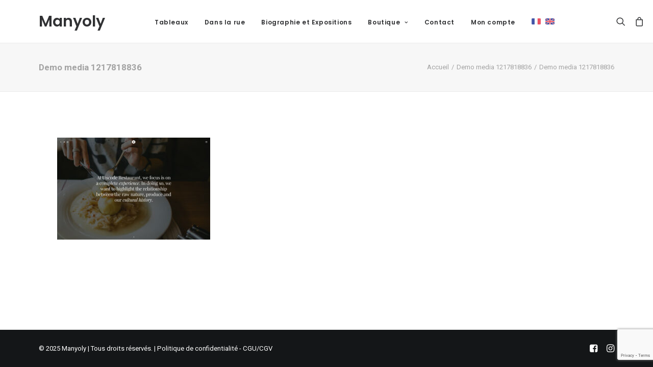

--- FILE ---
content_type: text/html; charset=utf-8
request_url: https://www.google.com/recaptcha/api2/anchor?ar=1&k=6LcGFqEUAAAAAPvAV-5d7F-EMi-1ZmYEYIz_6PIh&co=aHR0cHM6Ly93d3cubWFueW9seS5jb206NDQz&hl=en&v=naPR4A6FAh-yZLuCX253WaZq&size=invisible&anchor-ms=20000&execute-ms=15000&cb=w00ctvfs66g5
body_size: 45210
content:
<!DOCTYPE HTML><html dir="ltr" lang="en"><head><meta http-equiv="Content-Type" content="text/html; charset=UTF-8">
<meta http-equiv="X-UA-Compatible" content="IE=edge">
<title>reCAPTCHA</title>
<style type="text/css">
/* cyrillic-ext */
@font-face {
  font-family: 'Roboto';
  font-style: normal;
  font-weight: 400;
  src: url(//fonts.gstatic.com/s/roboto/v18/KFOmCnqEu92Fr1Mu72xKKTU1Kvnz.woff2) format('woff2');
  unicode-range: U+0460-052F, U+1C80-1C8A, U+20B4, U+2DE0-2DFF, U+A640-A69F, U+FE2E-FE2F;
}
/* cyrillic */
@font-face {
  font-family: 'Roboto';
  font-style: normal;
  font-weight: 400;
  src: url(//fonts.gstatic.com/s/roboto/v18/KFOmCnqEu92Fr1Mu5mxKKTU1Kvnz.woff2) format('woff2');
  unicode-range: U+0301, U+0400-045F, U+0490-0491, U+04B0-04B1, U+2116;
}
/* greek-ext */
@font-face {
  font-family: 'Roboto';
  font-style: normal;
  font-weight: 400;
  src: url(//fonts.gstatic.com/s/roboto/v18/KFOmCnqEu92Fr1Mu7mxKKTU1Kvnz.woff2) format('woff2');
  unicode-range: U+1F00-1FFF;
}
/* greek */
@font-face {
  font-family: 'Roboto';
  font-style: normal;
  font-weight: 400;
  src: url(//fonts.gstatic.com/s/roboto/v18/KFOmCnqEu92Fr1Mu4WxKKTU1Kvnz.woff2) format('woff2');
  unicode-range: U+0370-0377, U+037A-037F, U+0384-038A, U+038C, U+038E-03A1, U+03A3-03FF;
}
/* vietnamese */
@font-face {
  font-family: 'Roboto';
  font-style: normal;
  font-weight: 400;
  src: url(//fonts.gstatic.com/s/roboto/v18/KFOmCnqEu92Fr1Mu7WxKKTU1Kvnz.woff2) format('woff2');
  unicode-range: U+0102-0103, U+0110-0111, U+0128-0129, U+0168-0169, U+01A0-01A1, U+01AF-01B0, U+0300-0301, U+0303-0304, U+0308-0309, U+0323, U+0329, U+1EA0-1EF9, U+20AB;
}
/* latin-ext */
@font-face {
  font-family: 'Roboto';
  font-style: normal;
  font-weight: 400;
  src: url(//fonts.gstatic.com/s/roboto/v18/KFOmCnqEu92Fr1Mu7GxKKTU1Kvnz.woff2) format('woff2');
  unicode-range: U+0100-02BA, U+02BD-02C5, U+02C7-02CC, U+02CE-02D7, U+02DD-02FF, U+0304, U+0308, U+0329, U+1D00-1DBF, U+1E00-1E9F, U+1EF2-1EFF, U+2020, U+20A0-20AB, U+20AD-20C0, U+2113, U+2C60-2C7F, U+A720-A7FF;
}
/* latin */
@font-face {
  font-family: 'Roboto';
  font-style: normal;
  font-weight: 400;
  src: url(//fonts.gstatic.com/s/roboto/v18/KFOmCnqEu92Fr1Mu4mxKKTU1Kg.woff2) format('woff2');
  unicode-range: U+0000-00FF, U+0131, U+0152-0153, U+02BB-02BC, U+02C6, U+02DA, U+02DC, U+0304, U+0308, U+0329, U+2000-206F, U+20AC, U+2122, U+2191, U+2193, U+2212, U+2215, U+FEFF, U+FFFD;
}
/* cyrillic-ext */
@font-face {
  font-family: 'Roboto';
  font-style: normal;
  font-weight: 500;
  src: url(//fonts.gstatic.com/s/roboto/v18/KFOlCnqEu92Fr1MmEU9fCRc4AMP6lbBP.woff2) format('woff2');
  unicode-range: U+0460-052F, U+1C80-1C8A, U+20B4, U+2DE0-2DFF, U+A640-A69F, U+FE2E-FE2F;
}
/* cyrillic */
@font-face {
  font-family: 'Roboto';
  font-style: normal;
  font-weight: 500;
  src: url(//fonts.gstatic.com/s/roboto/v18/KFOlCnqEu92Fr1MmEU9fABc4AMP6lbBP.woff2) format('woff2');
  unicode-range: U+0301, U+0400-045F, U+0490-0491, U+04B0-04B1, U+2116;
}
/* greek-ext */
@font-face {
  font-family: 'Roboto';
  font-style: normal;
  font-weight: 500;
  src: url(//fonts.gstatic.com/s/roboto/v18/KFOlCnqEu92Fr1MmEU9fCBc4AMP6lbBP.woff2) format('woff2');
  unicode-range: U+1F00-1FFF;
}
/* greek */
@font-face {
  font-family: 'Roboto';
  font-style: normal;
  font-weight: 500;
  src: url(//fonts.gstatic.com/s/roboto/v18/KFOlCnqEu92Fr1MmEU9fBxc4AMP6lbBP.woff2) format('woff2');
  unicode-range: U+0370-0377, U+037A-037F, U+0384-038A, U+038C, U+038E-03A1, U+03A3-03FF;
}
/* vietnamese */
@font-face {
  font-family: 'Roboto';
  font-style: normal;
  font-weight: 500;
  src: url(//fonts.gstatic.com/s/roboto/v18/KFOlCnqEu92Fr1MmEU9fCxc4AMP6lbBP.woff2) format('woff2');
  unicode-range: U+0102-0103, U+0110-0111, U+0128-0129, U+0168-0169, U+01A0-01A1, U+01AF-01B0, U+0300-0301, U+0303-0304, U+0308-0309, U+0323, U+0329, U+1EA0-1EF9, U+20AB;
}
/* latin-ext */
@font-face {
  font-family: 'Roboto';
  font-style: normal;
  font-weight: 500;
  src: url(//fonts.gstatic.com/s/roboto/v18/KFOlCnqEu92Fr1MmEU9fChc4AMP6lbBP.woff2) format('woff2');
  unicode-range: U+0100-02BA, U+02BD-02C5, U+02C7-02CC, U+02CE-02D7, U+02DD-02FF, U+0304, U+0308, U+0329, U+1D00-1DBF, U+1E00-1E9F, U+1EF2-1EFF, U+2020, U+20A0-20AB, U+20AD-20C0, U+2113, U+2C60-2C7F, U+A720-A7FF;
}
/* latin */
@font-face {
  font-family: 'Roboto';
  font-style: normal;
  font-weight: 500;
  src: url(//fonts.gstatic.com/s/roboto/v18/KFOlCnqEu92Fr1MmEU9fBBc4AMP6lQ.woff2) format('woff2');
  unicode-range: U+0000-00FF, U+0131, U+0152-0153, U+02BB-02BC, U+02C6, U+02DA, U+02DC, U+0304, U+0308, U+0329, U+2000-206F, U+20AC, U+2122, U+2191, U+2193, U+2212, U+2215, U+FEFF, U+FFFD;
}
/* cyrillic-ext */
@font-face {
  font-family: 'Roboto';
  font-style: normal;
  font-weight: 900;
  src: url(//fonts.gstatic.com/s/roboto/v18/KFOlCnqEu92Fr1MmYUtfCRc4AMP6lbBP.woff2) format('woff2');
  unicode-range: U+0460-052F, U+1C80-1C8A, U+20B4, U+2DE0-2DFF, U+A640-A69F, U+FE2E-FE2F;
}
/* cyrillic */
@font-face {
  font-family: 'Roboto';
  font-style: normal;
  font-weight: 900;
  src: url(//fonts.gstatic.com/s/roboto/v18/KFOlCnqEu92Fr1MmYUtfABc4AMP6lbBP.woff2) format('woff2');
  unicode-range: U+0301, U+0400-045F, U+0490-0491, U+04B0-04B1, U+2116;
}
/* greek-ext */
@font-face {
  font-family: 'Roboto';
  font-style: normal;
  font-weight: 900;
  src: url(//fonts.gstatic.com/s/roboto/v18/KFOlCnqEu92Fr1MmYUtfCBc4AMP6lbBP.woff2) format('woff2');
  unicode-range: U+1F00-1FFF;
}
/* greek */
@font-face {
  font-family: 'Roboto';
  font-style: normal;
  font-weight: 900;
  src: url(//fonts.gstatic.com/s/roboto/v18/KFOlCnqEu92Fr1MmYUtfBxc4AMP6lbBP.woff2) format('woff2');
  unicode-range: U+0370-0377, U+037A-037F, U+0384-038A, U+038C, U+038E-03A1, U+03A3-03FF;
}
/* vietnamese */
@font-face {
  font-family: 'Roboto';
  font-style: normal;
  font-weight: 900;
  src: url(//fonts.gstatic.com/s/roboto/v18/KFOlCnqEu92Fr1MmYUtfCxc4AMP6lbBP.woff2) format('woff2');
  unicode-range: U+0102-0103, U+0110-0111, U+0128-0129, U+0168-0169, U+01A0-01A1, U+01AF-01B0, U+0300-0301, U+0303-0304, U+0308-0309, U+0323, U+0329, U+1EA0-1EF9, U+20AB;
}
/* latin-ext */
@font-face {
  font-family: 'Roboto';
  font-style: normal;
  font-weight: 900;
  src: url(//fonts.gstatic.com/s/roboto/v18/KFOlCnqEu92Fr1MmYUtfChc4AMP6lbBP.woff2) format('woff2');
  unicode-range: U+0100-02BA, U+02BD-02C5, U+02C7-02CC, U+02CE-02D7, U+02DD-02FF, U+0304, U+0308, U+0329, U+1D00-1DBF, U+1E00-1E9F, U+1EF2-1EFF, U+2020, U+20A0-20AB, U+20AD-20C0, U+2113, U+2C60-2C7F, U+A720-A7FF;
}
/* latin */
@font-face {
  font-family: 'Roboto';
  font-style: normal;
  font-weight: 900;
  src: url(//fonts.gstatic.com/s/roboto/v18/KFOlCnqEu92Fr1MmYUtfBBc4AMP6lQ.woff2) format('woff2');
  unicode-range: U+0000-00FF, U+0131, U+0152-0153, U+02BB-02BC, U+02C6, U+02DA, U+02DC, U+0304, U+0308, U+0329, U+2000-206F, U+20AC, U+2122, U+2191, U+2193, U+2212, U+2215, U+FEFF, U+FFFD;
}

</style>
<link rel="stylesheet" type="text/css" href="https://www.gstatic.com/recaptcha/releases/naPR4A6FAh-yZLuCX253WaZq/styles__ltr.css">
<script nonce="mJlU-slgJ51z6imPph-3Zg" type="text/javascript">window['__recaptcha_api'] = 'https://www.google.com/recaptcha/api2/';</script>
<script type="text/javascript" src="https://www.gstatic.com/recaptcha/releases/naPR4A6FAh-yZLuCX253WaZq/recaptcha__en.js" nonce="mJlU-slgJ51z6imPph-3Zg">
      
    </script></head>
<body><div id="rc-anchor-alert" class="rc-anchor-alert"></div>
<input type="hidden" id="recaptcha-token" value="[base64]">
<script type="text/javascript" nonce="mJlU-slgJ51z6imPph-3Zg">
      recaptcha.anchor.Main.init("[\x22ainput\x22,[\x22bgdata\x22,\x22\x22,\[base64]/[base64]/[base64]/eihOLHUpOkYoTiwwLFt3LDIxLG1dKSxwKHUsZmFsc2UsTixmYWxzZSl9Y2F0Y2goYil7ayhOLDI5MCk/[base64]/[base64]/Sy5MKCk6Sy5UKSxoKS1LLlQsYj4+MTQpPjAsSy51JiYoSy51Xj0oSy5vKzE+PjIpKihiPDwyKSksSy5vKSsxPj4yIT0wfHxLLlYsbXx8ZClLLko9MCxLLlQ9aDtpZighZClyZXR1cm4gZmFsc2U7aWYoaC1LLkg8KEsuTj5LLkYmJihLLkY9Sy5OKSxLLk4tKE4/MjU1Ono/NToyKSkpcmV0dXJuIGZhbHNlO3JldHVybiEoSy52PSh0KEssMjY3LChOPWsoSywoSy50TD11LHo/NDcyOjI2NykpLEsuQSkpLEsuUC5wdXNoKFtKRCxOLHo/[base64]/[base64]/bmV3IFhbZl0oQlswXSk6Vz09Mj9uZXcgWFtmXShCWzBdLEJbMV0pOlc9PTM/bmV3IFhbZl0oQlswXSxCWzFdLEJbMl0pOlc9PTQ/[base64]/[base64]/[base64]/[base64]/[base64]\\u003d\\u003d\x22,\[base64]\\u003d\x22,\x22w4PDiD93w6DCtiLCmTZNfTXCh8OUVEvCtsOTWMOzwpE3wpnCkU1ZwoASw4xIw6HCpsOiT3/Ch8KZw5vDhDvDlsOXw4vDgMKmTsKRw7fDlTopOsO6w4ZjFl4lwprDizbDgzcJNHrClBnCmGJAPsOJDQEywqIVw6tdwrvCqwfDmi7Cv8OcaEted8O/[base64]/DizhzbxLCuUXDpsKSIh7DjVZPw7bCg8ODw4PCqnVpw5xfEEHCoitHw57DssOzHMO4RTMtCXTCkDvCu8OAwo/DkcOnwqrDqsOPwoNZw4HCosOwVjQiwpx2wpXCp3zDrsOYw5ZySsORw7E4McKOw7tYw4sxPlHDncKMHsOkbsO3wqfDu8OtwpFucl8aw7LDrmhtUnTCtcOpJR9gwr7Dn8KwwpYxVcOlEUlZE8K8KsOiwqnCvsKLHsKEwr/Dg8KsYcKDBsOyTxNRw7QaUgQBTcOrIUR/fQLCq8K3w4UkaWR9A8Kyw4jCvCkfIi1yGcK6w7rCk8O2wqfDq8KEFsOyw77Dl8KLWF/CvMOBw6rCv8KSwpBecsOGwoTCjlfDmyPClMOlw6vDgXvDo0gsCWAuw7EUCMOsOsKIw6dpw7g7wrvDhMOEw6whw7/DjEw8w44LTMKTCyvDghdww7hSwpZ1VxfDnhomwqAybsOQwoULLsOBwq8Hw69LYsK5T24UFsKfBMKocWwww6BFd2XDk8OgMcKvw6vCjTjDom3CqcOEw4rDiH5EdsOow7fCkMOTY8O0wpdjwo/DvMO9WsKcYMOrw7LDm8O+OFIRwqoMO8KtOcOww6nDlMKdPiZ5R8KgccO8w4IiwqrDrMObNMK8esK6LHXDnsKXwrJKYsKnLSRtLMO8w7lYwpIIacOtNcOUwphTwpcIw4TDnMOWWzbDgsOOwp0PJxnDnsOiAsOFQU/[base64]/EVXCpMKTwqpFw6R8w592w4LDpsKnSMK8bsKOwpNGawB7b8OmQU8mwrMLEUtewqw/wpdHdC8fDS5/wpfCqQ3DqU3Dj8KYwpovw4HCtDDDocOPZ1PDg2xpwqzCrgNtSyLDhUhSwrrDhkZ4wobCjcOHw73Di1DCihrCvVZnfRQsw5/CgAMew4TCjMO5wqzDq3cYwo0/CAXDkDVpwoLDt8ORMDTCi8OASjXCrSDCrcOOw7jCtsKGwr3DvMObZVbCqsKFEAgSB8K0wqTDqQ4kXFUlesKjJcKRRETComTCk8OAewbCtMKUAsO9e8OXw6Y8MMONUMO1IyFYPsKEwpVnT2fDlMO6ccOqMcK/U3PDn8KMworCmcOoBE/DnTNhw6MBw5bDssKVw4NAwqBnw6fCq8OQwpB6w794w6ctw5TCqcK+wonDjVHChcOSID7DrWHDrxbDvg3CjsOsPcOIMcKVw4LCnsKPYR3CscOuwrpkKn7CvcOPUsK/eMO2TcOKQnbCkxbDtw/DmT4SPTUoQnNkw68yw6vCsT7CksKGelUEAznDl8KYw7Yfw5hYfxfCucOowqbDtcOWw5/CrgbDhcORw40JwrTDlsKYw6NRDDfDm8KiQMKzFcKYYsKlOMK1bcOcWj99OTLCgmnDhMOyakrCjMK6w6rCuMKvw6fDvT/CrD5ew4nDh1xtfB7DuFoUw4/Co2jDkRVZZRjDglpwLcKEwrgyCErDvsOmCsOBw4HCl8O9wojCo8Oew745wphHwrHCjD0OO0QxZsK/wqROw5lvwrArwojCk8O0GcOAB8OkU1FSAC8YwqYedsKIMsOGD8O7w7VxwoAMw6/Dr09OD8OhwqfDo8O/w5pYwpfDo27ClcOuAsKVX28uLiPCvsOww5bCrsKfwonCp2PCh1MTwpM4fMK/wqzDhyfCqcKMYMKMWSXDrsKCfUQlwpPDs8K1cXTCmAwbwpzDkVZ/EHRkR1towqBDSTFEwqnCmSxRaU3Dq0zCisOcw79vw6jDqMOXF8OSwosUw77CjQ1fw5DDmG/ChlJ9w4NmwoR/S8K8NcOkR8ODw4h/w5bCrQVJwpbCuUN9w58Zw41aEsORw5siYMKAK8OpwqZCMcKQIkvCsxjCrsKKw5YlLsOWwq7Do1bDksKxfcOaOMKpwpkJJhVowpNtwpjCvMOgwqJ8w6RYJ0E6CSrCqsKXVMKLw43Cp8KVw5Rzwp0lIcK5PUHCnMKVw4/CjcOAwoYmGMK3cQzCusKswrLDjHBTH8KQADvDhEDCl8OKBF44w7VgHcOZwobCrkVZN3B1wqPCmCPDgcKpw77CnQHCs8OsBh/DsHIew6V6w5nCsXbDhMO2wq7CpcK2R2wpKcOmeE4cw6fDncOYSBICw5kRwp/Cg8KPSUkdPcOkwoNROsKhNg8/[base64]/EsKOWsOxwrXDilHCtMKmUcODwqzDnQlUw5V4fMOAwrfDrko8woViwqjCnF3DiyELw6DDklrDnBocGMOzChvCqyhJM8KWOU0UPsKDLsKmQCLCtSXDpMKAQUIHw59iwpMhGsKyw7fCosKjWF/Cj8KIw6EGw552wotgBknCsMO1wrpEwqHDrRvDuhjCp8OTYMKEQwQ/RioJwrfDjgIRwp7DusKWwozCtBhpFhTDoMOhP8KgwoBsY2EvQ8KyGMOnIAE8D3bCo8KkSWAmw5FOwq0YRsKvwpbCpcOwScO4w68kc8Ouwp7Cjk/DtktBOG9tKcO+w5tPw51tOFQOw6TDk0fCjcOzFcOOWxvCvsK3w4ocw6svfsOSDW/Di1DClMOqwpV0ZsO6Zl8ow4HCrMKww7ltw6/[base64]/wqPCnSrChMOXw5BFw5/[base64]/wqYbw49wwpPCuMOeVsKmYXXCh8OJw5rDqcOdHcKHdzvDgxFGRsO4cClkw7DCi3fDrcOUw414NhBbwpcpw6vChMO7wo/DtMKvwrILOcObw5NmwofDqcO8PMKiwrYNYE7CmDTCnMOfwqfDuxUXw69LU8KRw6bDqMKhXMKfw5dRw7bDs0Z2HHEqGFRoOl3CpsKLw68EXjXDncOxHV3CnFBJwofDvsKswrjDjcK8fhRSJC9EbHNNZA/DuMOtIwsfwq7DnwrDvMOrO2JLw7YCwolXwoPCocOTw6lRcAdLIcOCTxMaw6scVcK/[base64]/[base64]/[base64]/[base64]/[base64]/DvsOnwqHDqcOqwonDg0XDg8KKw6vDnDAiB1sEVD5rO8KINVEFYARkGjjCvzXDhkd6w5PDoz46J8OcwoAfwr/Csj7DrgnCo8KNwqZmA2EFZsO6TBDCrMODIjjCgMOAw41Jw612PMOuwol+fcOcNXV/HMKVwoPDlDl1w5bDnDzDi1bCnFTDr8OIwolfw7TCswLDoTFnw6QjwoDCusOnwqkNSGjDvcKsThBWY35hwrBDe1fCgcOgHMK9M3sKwq5HwrtgFcONSsOJw7vDnsKfw6/DjAsOecOJNVbChkB9MRcvwqN0HGUJS8KyMFhFU3pwcEVyTgF1NcOGBRd1w7fDuATDhMK/wqwVw6TDkkDCuzhQJcK1w4fCih9HE8KhLm/CqsOvwoMGwojCiXQpworCl8O7w4nDssOcPcOHwqfDik5iM8ODwpF2wrhZwqVvJXIiEWJdKcKCwrnDisKjDMOAw7DCuUt7wrzCikwFwrgNw6QSw7EzcsOVOsOwwpIXXMOfwrEwdzxIwoAPFFllwqsePMOkwq7ClBvDrcKjw6jCogjCnn/ChMOsQcKQO8Kwwohjwo4hNsOVwrcFYMOrwqkgwp/CtQzDsUYqZiHCvX8cOMOQw6HDjMO7QBrCt0g2woEmw7U5woXDjzgJSFDDvsOOwohdwp/[base64]/DqMOYw57CincCw7vDmkwEd150w4BkQMKpwrXCt3jDmljDl8O8w6oFwrBCcMOPw5jCmxMew4lfFXsZwqJFCy0nR0duwq9oS8KWG8KHBn0EX8K2bm7CvGXDkhDDlcK/wrPDssKKwoxbwrE4QcOpAMOZPTY5wrFCwpVWLBDDnMOqIl5dwqPDknzCghnCjE3CqDfDuMOFw7E0wq5OwqBSYgLDtTjDhzHDisOMdCVHK8O0XFQjTF3Co28zEAzCl3BaXcOjwoMJHxsXUzjDt8KVGkMmwqHDrBDDt8K2w60KC2jDksOzHHLDvx05V8Kebl0Uw4/DikPCvcK0w6p6w7wQP8ONbmTCu8KUwq1oG3fDjcKGdCvDsMKSfMOXwqbDnScNwoTDvXYFw7xxEcOpGxPCg0LDlUjCp8KmPMKPwpYmesKYEcKDJ8KFdMKgHgfDoRlwC8O8csK9RT8ewo3DrMKowqAMDcOHVU/DosOxw43CqVg/[base64]/CMOsw7LDojzCv8KEwpNreMOLMEzDpFlewpsVeMOiPT5cV8OUwqlGQVLCvU7Du3jCrxXCm3Ybwo06w6nDqCbCpywmwoR0w6bClxTDnsO4SwPChVDClsORwrHDvsKQGkjDhsK4w78Jw4bDosOjw73CuSJUGxguw7oVw6kHHS3CtUU9w6LCiMKsITgcXsKRwq7CoyY/woQlAMOywpwMG23DrXLCm8OscMKFf3YkLMK5wqEtw5zCuwVTCX4rDyBlwojDvFsgw5A4woZeOhrDscOIw5rDtggDb8KBEMK+wosXGGBcwp4dB8KlIMKjOn5xBibDgMKfwqfCjsODUMO6w7bDkRUtwqLDusOOR8Kawol0wofDmj1Cwp3Cs8KieMOTNMKvwp/CssKrMMOqwr9jw6fCs8KJbWo9wrfCmER/w4FcAktDwrPDkRbCvF7CvsOjegDCvcOheF9LSCYiwootJxwwfMOQXFx9On4cETRKOsOFMsOfE8KsYMK6w7oXAsONL8OLQ0/[base64]/w53ChMKLw5LCu8KsLMOzw4rCj8OhwpDCisKlw6RCw5RcEHgUPcOyw7XDvcOfJBFEHFQ1w7gDP2bCgcO7EcOKw4TCq8Oow6bDnMORHsOLGQDDkMKnI8OiWw3Dq8KUwoRXwrPDlMO/[base64]/WyZrRg3Dh8KFLwjCtsKvw4LDjCYrwqbDnUPDosO5wpPClEPDvQQcXwB1wq/[base64]/[base64]/CkDDCiC7DpzjCisKsCsOhHsKLVQLDoBjDkFfDicOuw4zDs8K/w5QDccOvw5ZgNifDhEfChWnCrnzDqxcaTV3Dg8OuwpHDpsKPwrHCnGYwblXCkntfcMK/w57CjcKNwobDpiXDshUnfBQVNV1dQHPCn0nDisKlw4PCt8K1KsKKwrfDoMO4R0jDuFfDo0PDu8OtIsOhwqrDqsK3w6/DpcOhCDtXwr96wrDDt2xTwrHCkMOuw4siw4FKwobCqsKaYX3DlVbDpcOZwoN1w588PsOcw5DCjUTCqsOqw4jDnsO/cDvDsMOXwqPDsSjCtMKDdWnCj0M8w43CosO+woA5EsObw4vCjH9Nw7J6w7vCu8O0a8OCPwDCpMO4Q1DDu1EuwoDChjobwq9Nw5ola0HDnSxvw71Kwo8fw5F/wodUwqZILlfCpmLCm8KNw4bChMKfw6Qiw5xTwox9woDDv8OlKzwPw4EswoJRwobCpxbDksOVVMKUcXHCnHRpf8OocGtwWcKFwr/DvCfCrAQHw6RtworDrMKvwp13RsKyw5tPw5tbBCEMw7dJI0EZw7PDjTLDlcOdNMOgE8O5IVwMREpBw5TCl8OhwpA4X8K+woZjw4UZw5PCicO1NCdIAETDjMOvw7/[base64]/JFNawozDgMKHw7DCocKGNDUiLsK+M8Khw77CjcODKcKHZMKVw4ZkP8OzcMO9bcOIGMOsSMO/w4LCkiN1wrNRVMK1bV0fO8KiwpLDg1nCvSUzwq7Ch07CnMK6wofDrS/Ct8OCwqPDksK4esO3ECLCvMOqcMKuJz5qWHFeNB3Cj0R5w73Cs1nDmnXCuMOBK8OzbWgjKEbDs8Kgw40HJxDCnMK/wo/[base64]/Dp8OfPMKaN8KDw5hIwqxESRsvwo3DhcKCwq7CpRzCm8O5w5Zpw5fDqGXCggIsF8OLwqzDkGFRNzHDhl81K8KZC8KMPMKwBnzDgRVhwo/[base64]/[base64]/[base64]/eB/CihfDrGTDlsOlXMKRw4gdwp7DlxkowpdqwoHCqHkDw7nDrEDDlcOkwqbDt8KodMKBR2pww5nCvAkZFcOIwrUiwpt2w7l4LjsUV8KOw5hZCiN/w41pw4/[base64]/[base64]/DkMKaCTc+wpTCo3MxMMOGwqUMWcOnw6IdX1NyLsONdcKcFmjCvidYwp4Vw6PDnMKTwpQtYMOWw77DkMOpwpLDmG7Dv3Vwwr/CkMKDw4zDhsOaF8KhwpsAX3Nla8KBw7vCmgdaMgrChMKnTnJ6w7PCsDIew7dEFsKgGcKxSsOkeRhQOMONw7jCnndgwqA4D8O8w6ATdQ3Co8Oowr7DssOxW8O0LnHCnyh3wrs0w6dlAj3Ct8KFOMOAw5oIY8OebU/CmMOFwq7Clit6w6NsUMKYwrVJXsKjZ3cFw5kJwoTCgcORwr89w500w6dQX2zDo8OJw4jCmcOdw518GMODw5DDql4fwqPDpsOUwqTDonw0T8ORwo8QFi9OLsO6w4bClMKmwopaVA5Uw4hfw63CuQLCpBdwIsKxw4/CpxvCiMKaacOrPMO0woxCwqg7HSMZw4XCg3nDrcOFPsOOw4t9w5NEMsOXwqJ9wrzDtSZAFSUPRDcYw4NmZMK/[base64]/[base64]/wrvCusKLZyzClCvDuSrCsmd+G8OrA8OqwrrDusOfwpZowqVEWUZhD8OHwpAZFMOMTwHCq8KicFDDtDcBfEh+K1/DpcKYw5cSMRfCv8K0UXzDlR/[base64]/CvhttCMKswqzCvFZxwpTCqw5ywpLCoEPCjsKJLkQgwoLCgcKmw5/[base64]/DvcOUw5vDgMOtw5PCqsOrZsKAEsK/YsOsa8OWwrwEbsKxVTkHwqrDvXvDk8KPY8Ozw4o8dMORUcO7wrZ0w4A6wonCocKxXzzDizzClhIiwqTClVnCnsO/a8OhwqkfMcK+GxQ/w5gkUMOFThApXgNnwr3Ct8KGw4XDvX9oe8Kbwq1rHU7DsxkiWsObLcK9wpJEwptvw69awrfDksKWBMOSVsK/[base64]/CrQxrwqtWRcObJ8KIWsKvR2zDpCl3JXNhNcO2ADI0w4/Ckm/[base64]/eMKqwrQewoZWeVwgH8OSw4DDm8OHRMKSCMO1w6bCmDQmw6rCvMKQHcKxBhPDg0MMwrbDnsKfw67DvcKYw41aFcOTw4QTHsKUN1JBw73DrwN0YQYjNiPDp0TDo0FcWjfClsOYw4dubMKTAB9Fw6FlRsOGwoVow5vDlxdHJsOHwrd/esKDwog9XFtZw44xwoI6wqzCiMO6w63DmCwjwpELwpfCmw83EMONwoJZAcK+ZxTDpQPDqh9LScKjeSHCgCJQQMKEJMKcwp7CjiDDgSAewrMNw4pIw4NXwoLCkcONw6LCgcK0cRjDlxA2dk5qIxovwpFHwosPwpZLw5VwJhvChwXDm8KIwoMHw4VWw5fChEkkw4nDtn/Du8KLwpnDo3bDuk7Co8OPCGJlA8OowoliwozClcOWwqkfwoBgw4UPTsODwp/DlcKoSljCnsO5wpgow6bDpm0ew7DDk8OnOXgiT07DvxZlW8OxT0jDvcKIwqDCvi/[base64]/w5rDuS0VCAXDnyBzKcKIKcOxXDnDl8O6wo0VJ8KtCDBDw4MWw73DuMOsKRfDgkvDg8KqX0gLw6TCosKGw5XCjsK8w6HCgXwawp/CiwLCp8OnRH5VYSsJwpDCucOvw4vDgcK+w4c7fS5FS2EuwqLDiE3Dig3Du8OOw6vDm8O2ElTDgTbCgMOGw5rClsOTwpM5TiTDkzNIHC7Cj8KoAG3DgkbCmcOdwpjClnIXLRxpw6bDiVvClgVIKVNBw5rDrA9QVyZAO8KCbMOGHC7DuMK/bMK4w4UmYHJCwrTCpsOYL8KiAyoSRMOcw6LCjxDCpm8jwp7DtcOZwpzCsMOLw5bCssKrwok6w5/DkcKxJsKswpTCuS8jwpglUynCgMOLw7/CiMKPPMOEPg3DkcO6DBPDvG/[base64]/[base64]/CuTMwwpI8wprDmyhEw4HDrsOXwpsYGQbDpyMJw7bCixrDmCHCqcKMGMK1WsO6wqHDpMKaw5TCj8KECcOJwqfDr8Khw4FRw5ZheCoEREQOeMOvB3rDvcKvIcK9w6dAVwYswoxQKsO5MsK/XMOHw74ewoZ3EMOMwrBmPcKDw4Q/w5BuGsKIVsO+McOlEn8uwo/[base64]/LMK3w53Cs1fDkMOJwqYwaMO2ATNkwovDs1LDii/[base64]/wrQww73DvgF3wq3DrUJcw7LCtcKWMMOEwpt2aMK2wocDw6c5w4fCjcKhw4Fsf8OWw4fCocO0w5RMwoXCtcO6w7vDqGzCjBEmOT3DvWBmWhxcDMKEUcO/[base64]/[base64]/DnMO6WUw8DG/Di8O+wr8pw7FCwp3DlCLCiMKXwq5CwpXDonrDlsO/[base64]/X8K7wqE2wpkwwq8rwp7DicKgwrTChxjDv8OoRi/[base64]/wr1JPxVNam/DtFnCpcKbWw3DkMOHw4JSbcOdw73Dq8Ocw7HDncKMwq3CmDHCqkPDisOOSnPCk8KaXC3DtMO3wrDCimLCnMK8FSDCusKOfsKawpfCvQDDiQBSw5ACK2bCn8OFD8KrWMOXWMK7csO1wpkid3bCrhjDrcK4A8KIw5TCig/Ctncmw4nCq8O+wqDDtsK/DCLCosOqw4NLXRDCpcKOe0tMaCzChcKNekg1SsKkfsKXN8KNw7rDt8O6aMO1TcODwpslTg7CtcOmw47ChMOdw44owqbCpDFsCcOXJjjCqMOiVjJ7wqJDw794KMK1w5kIw5hSwpHCqkXDlcKzfcKWwo1/wpJIw4nChDoEw4jDoATCmMOrwoBRSSd9woLDr2dCwolwf8OAw7nCkHtbw7XDv8OcNsKYDx/CgQrCqiQow4Iiw5czIcO/[base64]/DgRbCkHBjw5jDuj4PwpLClWVbw4PCsCTDvULDt8K+PMKkPMKdY8K8w5sUwoHClnPCtsOUwqcrw7wuYw8bwpgGTilzw6IdwrFIw7w7w4/CnMOsd8O5wonDmcK1N8OoOH5ZPcKRMjHDtmTDsz7Cu8KVOsOgEsO7wqQWw5XCpELCgsO3wqPDucKldRl1wrEUw7zDtsKow5B6GUINA8KvVQ/[base64]/Di8K1wotyw64SSlvDpTQgwqXDmcK6w6nCkcKnw4tjdF8EMG04eBXCtMOVBHJ6w5XDhzPCgGI4wr0SwpQSwrLDlMOYwo84w7PCocKdwqDCvh7DlWHDlzVKwol/[base64]/[base64]/[base64]/[base64]/CjCAOaFpYQ8OaGsOvdnLCmcKJZlAnwqrCt8OMw7HChWfDiDTCocO/[base64]/CvwEaw7TCocO0wpdnw7JJwqnCuMKHw6XDqwbDhsOOw5rDnXAmw6pdw5p2w4/Cr8KkHcOCw7M3f8Ohf8K6DyLDhsK8woI1w5XCsyXCrhA0eyjCsBhWwr7DtAhmTCHCknXCicKTRsKIw48ibAHDvMKmNGgCw4/[base64]/Ci8O7w6PCpsOhwp3DnsOOwqrDnTfCsMKqw5Raw7M4w6/[base64]/DrsKUdsKVw4N6w6HCjMKRGXMNFsOOw6jClsKaYcONbzPDvVEnQcKzw5nDlBZPw6xowpcIQWvDo8KARg/[base64]/DvsKIw7Ncwps9IcOCwqggw6LCpsOyPQrDgMKqesO6BMKnw73CuMOhw5HCvWTDn3c4Uh/DiwInIF3Ct8KjwogQwpPCiMKkwpTCmlVmwqpKa0bDsRZ+wpLCoTTClh0iw6TCtWjDhDTDmcOgwrkCXsOaKcKowonCpcKoVDs3w4DCqcKvM0odK8OAL0rDvxk3w7LDpRBXYMOCwpNNEy7DmGlpw4nDpcOuwpkew69Nwq/DpMO4wrNLEWvCjx1lwrNlw53Cq8KJW8K5w73DgcOoCA1Tw7smHsO8DxrDoFpOclDCkMKuVEbCrcKJw73DkgJnwrLCvMOjwpUWw5DCuMOqw6DCsMOHGsK1fg5oW8OtwrgpGG/[base64]/[base64]/DhgMdaRXCs8K4G8O4woPCjcK4OMO1w4/[base64]/CisKucznCv8K6VwdCw7/CocKIwrTDn8OGfQ5eb8Oaw41yKAp0wpckNcKddsK9w6xHTMKmLAIvfcKkH8KUw6XDo8Otw6UQNcKgKh/Dk8OLCzbDscKnwq3CgTrCkcO+H35hOMOWw6vDgX8Yw6vChsOgeMK6w5pUFMOyFknCgcKEwoPCiR/DgSIrwpckS3Fqw5HCrhNIwppTw5/CvMO8w4zCtcOjTEA0wo4ywqV4FMO8RGXCqCHCsCl4wqnClMOTDMKHYlR3w7B4wq/CoUgfQgRfejZ3w4fDncKCIsKJwp7Cm8KlPwMKIywbMlbDkzbDr8O9WmbCjMOvNsKpSMOnw4A3w4wVwpPCqFhjPsOkwrApTMKDw6jCnMOOG8OwXBXDs8K5KBXDhcOpG8OTw6vDpG3CuMOww7PDuGzCjBbClH3DkxUVwpwGw7o1ScK7wpYYVihdwp/DlQrDg8OOYMKWMHbDvcKHw5nDpWAPwoknY8K3w50Zw4ZXAMKyR8K8wrdKO0sqYMODw4VnQMKBw7zChsODEcKxOcKewoTCqkQzIhAuw6JpTn7DqCPCuE91wpPDmWgOesKZw7DDlsOqwpBbwoXCmFN0AcKJFcK/wpRWw6/DuMOfw73Cn8KWw7HDqMKUSlXDiV9SbMOEHUBEMsObAMKaw7vCmcOPcFTChnzDsF/[base64]/CiCnDjhPDiMOyw53CkQZYGcOowqDDssOLK3I6f3sywq4SacKjwoLCrHtewqR/XTVJw7Vew6LCuj8OQDZJw4hsWcOeI8OXwr3DrcKWw796w43CvizDj8Ogw5E4IMKuw6xew7pYHnxHw78EQcKJAQLDmcK/MsKQWsKJOMKeFsO7UQ7Cj8OJOMOyw5UCExAEwpXCtQHDngPDm8OSNz/DrG0NwrJDcsKZwosww5VgTsKrP8OJIC4/[base64]/CqcO2CmFrwpN1QCfCrEnDmw/CgFTCsHE3w7Qmw5ZMw4diw64Qw7vDqMO0VMOkWMKUwp7CmMOmwo9TOsOEC17CjMKCw5HCr8KswqMVf0rCuFvDsMOPGiANw6PDpMKVDAnCmQ/[base64]/eMK+QxjCjDspDFLDhsKkw6/CncKKw6bDjjXDs8OUCh7CqMOrw77CsMK2w4dpUgU0w7BvGcKzwqs8w5EUIcK3LhDDncOiw4jDiMKZw5bDoRMgwp0qGcK9wq7Dpy/DiMOkGMORw4JNw5sAw4JAwodnbnjDqWUcw6o8dsO4w6B8GcK+f8OeBj5Yw5LDlFHCm3XCo1XDiH7Cq1/DnEIMUj/[base64]/[base64]/[base64]/[base64]/DqcOOwoAEwrXCtnDDmEnCt8K2bMK7KMOVwqkWwoEow7fCiMKiOAJvX2DCjcKew60Bw4vCrB5uw7k/E8OFwo3Cg8KmQ8KwwoLDocO8wpACw7IpCk1qw5I5AR7DlHDDv8OsS1jCqELCsBt+IsKuwovDplpLwpTCpMK/OnRAw7nDrcKdfsKLLHPDsALCliA6wopdUizCgcO0wpZJckzDoEbDsMOoLmPDrsK+V0ZxF8KXahB9wrzDu8OZRUUlw5lqES8Vw6EVBg3DmMKGwqwMIcOlw6nCgcODKz7CjsOkw47DiRTDvMOiw5o7w581Bn7CicOqBMOGR2jDtcKQDT3CkcOAw4d/[base64]/[base64]/w5nCm1vCqAnDg8ONwrbCmSbDisK9YMKUw590wpvCpiVjUAckZsKjKBBbIMO7BsKgOQ3ChhHDmMO1OwpKwrEew69Gwp3DhMOVXHEVX8OQwrHCmi/DoBrClsKOw4HCmElWczsGwrg+wqLCu0bDjG7CgARGworCj1HDuXTClgfDqcOBw4knw718O23DnsKHwqkdwqwDAMKzw67DhcK0wqnCpgpfwoDCiMKGB8OEwqvDu8Osw7Fdw77CgsKyw6oyw7bCr8K9w59Zw5/CkUojwrLCssKlw7Biw7opw6YFacOLfAnDnFLCtMKuwqA7wrbDq8KzdHjCp8KwwpnDiUhqH8Obw5ZuwojCt8O7KsKbL2TCnQnCogfDsVcmH8K6XgTChMK0wpRtwpkoT8KewqDCvijDscOjCVrCsWc3D8K3asK+AWPCmUPCqX/DiHtlfMKQwqbDohlNVkAJVThOVGVOw6xeAADDtwvDtsKrw53Din4SQ1DDugUMG3PCssKhw5B6QsOUcicnwqBOLUVzw7nCicKaw4TCtD9OwqAvWxs+wql+woXCpD9Qw4FjYMKhwo/ClMOkw6R9w5VoLMOZworDg8KhHcORwobDuzvDqi3ChsKAwr/[base64]/[base64]/Dtws6\x22],null,[\x22conf\x22,null,\x226LcGFqEUAAAAAPvAV-5d7F-EMi-1ZmYEYIz_6PIh\x22,0,null,null,null,0,[21,125,63,73,95,87,41,43,42,83,102,105,109,121],[7241176,780],0,null,null,null,null,0,null,0,null,700,1,null,0,\[base64]/tzcYADoGZWF6dTZkEg4Iiv2INxgAOgVNZklJNBoZCAMSFR0U8JfjNw7/vqUGGcSdCRmc4owCGQ\\u003d\\u003d\x22,0,0,null,null,1,null,0,1],\x22https://www.manyoly.com:443\x22,null,[3,1,1],null,null,null,1,3600,[\x22https://www.google.com/intl/en/policies/privacy/\x22,\x22https://www.google.com/intl/en/policies/terms/\x22],\x22KLvbVkk8hDJTlzYqLxCvTOI7BunCbjtdois/jc3hhck\\u003d\x22,1,0,null,1,1763013989854,0,0,[175,105,175,29,80],null,[88,58,196,146],\x22RC-01PkWDM98oBdLg\x22,null,null,null,null,null,\x220dAFcWeA4pzNmddN6BsKBU4zMxgVc-WBjwU3kh0ajmvbFQTCfvufsvS7Mmvrnjsshthgxa8C77u1bWBhGDbO4FoT4zQX06SKiXwQ\x22,1763096789941]");
    </script></body></html>